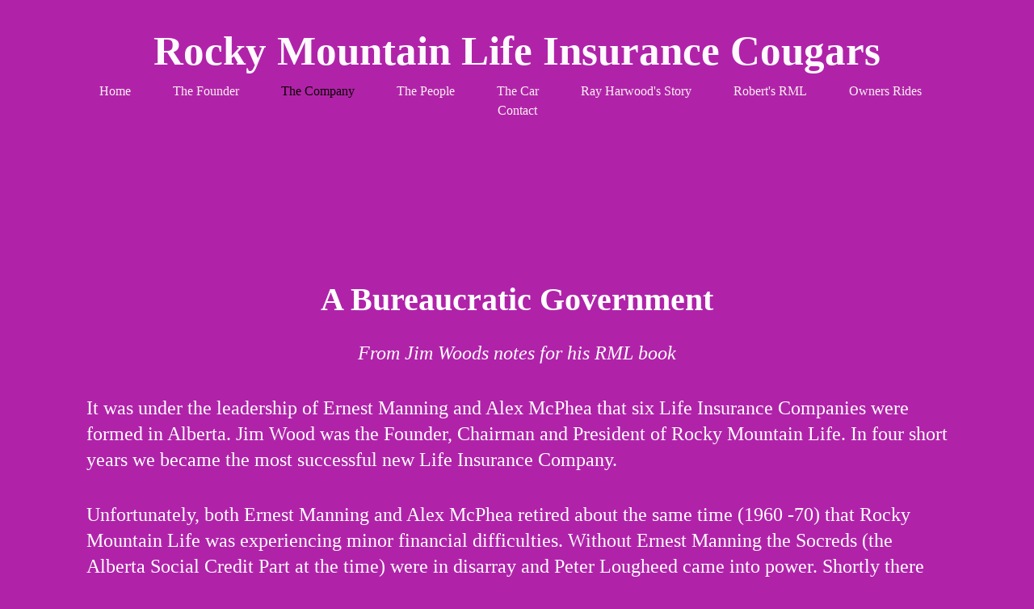

--- FILE ---
content_type: text/html; charset=utf-8
request_url: http://www.rmlcougar.com/government-impact.php
body_size: 13484
content:
<!DOCTYPE html>
<!--[if lt IE 7]>      <html class="no-js lt-ie9 lt-ie8 lt-ie7"> <![endif]-->
<!--[if IE 7]>         <html class="no-js lt-ie9 lt-ie8"> <![endif]-->
<!--[if IE 8]>         <html class="no-js lt-ie9"> <![endif]-->
<!--[if gt IE 8]><!--> <html class="no-js"> <!--<![endif]-->
    <head>
        <meta name="viewport" content="width=device-width, initial-scale=1.0">

        <!-- normalize and html5 boilerplate resets -->
        <link rel="stylesheet" href="templates/Skyline_v2/resources/css/reset.css">
        <link rel="stylesheet" href="templates/Skyline_v2/resources/css/less.build.css">

        <!--[if lte IE 9]>
        <script src="templates/Skyline_v2/resources/js/html5shiv.js"></script>
        <script src="templates/Skyline_v2/resources/js/html5shiv-printshiv.js"></script>

        <![endif]-->

        <meta http-equiv="content-type" content="text/html; charset=utf-8" />


<title>Rocky Mountain Life Insurance Cougars</title>



<meta name="description" content="" />
<meta name="keywords" content="RML Cougar
Purple Cougar
Rocky Mountain Life Cougar
Rocky Mountain Life Special" />


  


  <style type="text/css" id="styleCSS">
    /*
    Some Style Themes enhanced with background textures provided by http://subtlepatterns.com/
*/
body {
    	background-color: #b023a9;

    background-image: url(classes/commons/resources/images/backgrounds/connect.png?1001125);
    background-repeat: repeat;
    background-attachment: fixed;
    background-position: top left;
    background-size: auto;
}

/* IOS devices 'bgd-att: fixed' solution */
@media only screen and (max-device-width: 1366px) {
    .bgd-attachment-fixed {
        background-image: none;
    }
    .bgd-attachment-fixed:after {
        content: '';
        position: fixed;
        top: 0;
        left: 0;
        right: 0;
        width: 100%;
        height: 100%;
        background-image: url(classes/commons/resources/images/backgrounds/connect.png?1001125);
        background-repeat: repeat;
        background-position: top left;
        background-size: auto;
        z-index: -2;
    }
}

.Text_2_Default,
.yola_heading_container {
  word-wrap: break-word;
}

.yola_bg_overlay {
    display:table;
    table-layout: fixed;
    position:absolute;
    min-height: 100%;
    min-width: 100%;
    width:100%;
    height:100%;
}
.yola_outer_content_wrapper {
    padding-top: 0px;
    padding-right: 75px;
    padding-bottom: 0px;
    padding-left: 75px;
}
.yola_inner_bg_overlay {
    width:100%;
    min-height: 100vh;
    display: table-cell;
    	background-color: #b023a9;

    vertical-align: top;
}
.yola_outer_heading_wrap {
    width:100%;
    text-align: center;
}
.yola_heading_container {
    margin: 0 auto;
    
    	background-color: #b023a9;

}
.yola_inner_heading_wrap {
    margin: 0 auto;
    
}
.yola_innermost_heading_wrap {
    padding-left:0;
    padding-right:0;
    margin: 0 auto;
    padding-top: 1.5rem;
    padding-bottom: 4rem;
}
.yola_inner_heading_wrap.top nav,
.yola_inner_heading_wrap.top div#yola_heading_block,
.yola_inner_heading_wrap.bottom nav,
.yola_inner_heading_wrap.bottom div#yola_heading_block {
    padding-left: 3rem;
    padding-right: 3rem;
}
.yola_inner_heading_wrap.left .yola_innermost_heading_wrap,
.yola_inner_heading_wrap.right .yola_innermost_heading_wrap {
    padding-left: 3rem;
    padding-right: 3rem;
}
.yola_inner_heading_wrap h1 {
    margin: 0;
}
#yola_nav_block {
    height: 100%;
}
#yola_nav_block nav {
    text-align: center;
    	background-color: #b023a9;

}
#yola_nav_block nav ul{
    display:inline;
}
.yola_inner_heading_wrap.left #yola_heading_block {
    float:left;
}
.yola_inner_heading_wrap.right #yola_heading_block {
    float:right;
}
.yola_inner_heading_wrap.top #yola_nav_block {
    padding:0rem 0 0 0;
}
.yola_inner_heading_wrap.right #yola_nav_block {
    float:left;
    padding:0rem 0 0 0;
}
.yola_inner_heading_wrap.bottom #yola_nav_block {
    padding:0 0 0rem 0;
}
.yola_inner_heading_wrap.left #yola_nav_block {
    float:right;
    padding:0rem 0 0 0;
}
.yola_banner_wrap {
    background-attachment: scroll;
    text-align: center;
    margin: 0 auto;
    
    display: none;
    background-position: top left;
    background-size: auto;
    background-repeat: repeat-x;
    
    background-color: #b023a9;
}
.yola_inner_banner_wrap {
    padding-left:0;
    padding-right:0;
    padding-top: 0.5rem;
    padding-bottom: 0.5rem;
    
}
.yola_innermost_banner_wrap {
    margin: 0 auto;
    
}
.yola_inner_nav_wrap {
    margin: 0 auto;
    
}
.yola_banner_wrap nav ul.sys_navigation {
    text-align: center;
    padding-top:0rem;
    padding-bottom:0rem;
}
.yola_banner_wrap h1 {
    margin:0;
    text-align: center;
}
.yola_site_tagline {
    padding-top:0;
    padding-bottom:0;
    font-family: 'Open Sans';
    font-size: 4rem;
    color: #000000;
    text-decoration: none;
    letter-spacing: 0px;
    line-height: 1.5em;
    text-transform: none;
    text-align: left;
    padding-right: 3rem;
    padding-left: 3rem;

}
.yola_site_tagline span {
    display: inline-block;
    padding-top: 0px;
    
    
    
    	background-color: #b023a9;

}
ul.sys_navigation {
    margin: 0;
    padding: 0;
    text-align: center;
}
ul.sys_navigation li {
    display: inline;
    list-style: none;
    margin:0 3rem 0 0;
}
.yola_inner_heading_wrap ul.sys_navigation li:last-child {
    margin:0;
}
ul.sys_navigation li a{
    text-decoration: none;
}

div.ys_submenu {
    margin-top: 8px;
}

.yola_content_wrap {
    margin:0 auto;
    
    	background-color: #b023a9;

}
.yola_content_column {
    margin:0 auto;
    
}

.yola_inner_content_column {
    margin:0 auto;

    
    
    
    
}
.yola_inner_footer_wrap {
    padding: 0 20px;
}
div[id*='sys_region_'] {
    padding-left: 0 ! important;
    padding-right: 0 ! important;
}
.yola_site_logo {
    
    max-width:100%;
}
#sys_heading.yola_hide_logo img {
    display:none;
}
#sys_heading.yola_hide_logo span {
    display:inline;
}
a#sys_heading.yola_show_logo {
    font-size:14px;
}
#sys_heading.yola_show_logo img {
    display:inline;
}
#sys_heading.yola_show_logo span {
    display:none;
}
.yola_footer_wrap {
    margin:0 auto;
    
    	background-color: #b023a9;

}
.yola_footer_column {
    margin:0 auto;
    
    display: none;
}
footer {
    padding-top: 2.5rem;
    padding-right: 3rem;
    padding-bottom: 2.5rem;
    padding-left: 3rem;
    font-family: 'Gentium Book Basic';
    font-size: 1.2rem;
    color: #ffffff;
    line-height: 1.5em;
    letter-spacing: 0px;
    text-transform: none;

}
span.yola_footer_socialbuttons {
    display:inline-block;
    line-height:0;
    margin:0;
    padding:0;
    display:inline-block;
    position:static;
    float:left;
    width:146px;
    height:20px;
    display: none;
}
.sys_yola_form .submit,
.sys_yola_form input.text,
.sys_yola_form input.email,
.sys_yola_form input.tel,
.sys_yola_form input.url,
.sys_yola_form textarea {
    font-family: 'Gentium Book Basic';
    font-size: 1.5rem;
    line-height: 1.35em;
    letter-spacing: 0px;
    text-transform: none;
}
div.sys_yola_form {
    padding:0 !important;
}
div.sys_yola_form form {
    margin:0 !important;
    padding:0 !important;
}
.sys_layout h2, .sys_txt h2, .sys_layout h3, .sys_txt h3, .sys_layout h4, .sys_txt h4, .sys_layout h5, .sys_txt h5, .sys_layout h6, .sys_txt h6, .sys_layout p, .sys_txt p {
    margin-top:0;
}
div[id*='sys_region_'] {
    padding:0 !important;
}
.sys_layout blockquote {
  margin-top: 10px;
  margin-bottom: 10px;
  margin-left: 50px;
  padding-left: 15px;
  border-left: 3px solid #ffffff;;
  font-size: 1.4rem;
  font-style: italic;
  color: #363636;
  	background-color: #b023a9;

  line-height: 1.5em;
  letter-spacing: 0px;
  text-transform: none;
}
.sys_layout blockquote,
.sys_layout blockquote h1,
.sys_layout blockquote h2,
.sys_layout blockquote h3,
.sys_layout blockquote h4,
.sys_layout blockquote h5,
.sys_layout blockquote h6,
.sys_layout blockquote p {
    font-family: 'Roboto';
}
.sys_layout p,.sys_layout pre {margin:0 0 1.5em 0}
.sys_layout h2,.sys_layout h3,.sys_layout h4,.sys_layout h5,.sys_layout h6 { margin:0 0 0.5em 0 }
.sys_layout dl, .sys_layout menu,.sys_layout ol,.sys_layout ul{margin:0 0 1.5em 0}

.mob_menu {
    display: none;
}

.new-text-widget img, .old_text_widget img {
    max-width: 100%;
}


@media only screen and (max-width : 736px) {
    html {
        font-size: 80%;
    }

    body .m_inherit_width {
        width: inherit;
    }

    .small_device_hide {
        opacity: 0;
    }

    /* Remove display table so that fixefox can understand max-width */
    .yola_bg_overlay, .yola_inner_bg_overlay {
       display: block;
    }

    /* Zero out padding of the heading wrapper */
    .yola_inner_heading_wrap.top .yola_innermost_heading_wrap,
    .yola_inner_heading_wrap.bottom .yola_innermost_heading_wrap,
    .yola_inner_heading_wrap.left .yola_innermost_heading_wrap,
    .yola_inner_heading_wrap.right .yola_innermost_heading_wrap {
        padding-left: 0;
        padding-right: 0;
    }

    /* Make all image widgets center aligned */
    .Image_Default img {
        display: block;
        margin: 0 auto;
    }

    /* Center button widgets in column dividers */
    .column_divider .sys_button {
        text-align: center;
    }

    /* Make column dividers snap to one over another */
    .yola_inner_heading_wrap.left #yola_heading_block, .yola_inner_heading_wrap.right #yola_heading_block {
        float: none;
    }

    #sys_heading {
        word-wrap: break-word;
        word-break: break-word;
    }

    body .column_divider .left, body .column_divider .right {
        width: 100%;
        padding-left: 0;
        padding-right: 0;
    }

    .mob_menu a:visited {
        color: #fff;
    }

    .mob_menu {
        display: block;
        z-index: 1;
        background: #b023a9;;
        background: rgba(176,35,169,1.00);;
        background: rgba(176,35,169,1.00);;
    }

    .mob_menu.menu_open {
        position: absolute;
        min-height: 100%;
        padding: 1rem 0 0 0;
        margin: 0;
        top: 0;
        left: 0;
        right: 0;
    }

    .yola_outer_content_wrapper {
        display: block;
        padding-top: 0;
    }

    .mob_menu_overlay {
        display: none;
        text-transform: none;
    }

    .menu_open .mob_menu_overlay  {
        display: block;
    }

    .mob_menu_toggle {
        display: block;
        padding-top: 5%;
        padding-bottom: 6%;
        text-align: center;
        color: #666;
        cursor: pointer;
    }
    .mob_submenu_toggle {
        list-style: none;
        text-align: center;
        padding: 0;
        margin: 0;
    }

    .new-text-widget img, .old_text_widget img {
        height: auto;
    }

    #sys_heading span {
        font-size: 35px;
    }
    .sys_navigation {
        display: none;
    }

    .mobile_ham {
        stroke: #faf0f0;
    }

    .mobile_quit {
        display: none;
    }

    .menu_open .mobile_ham {
        display: none;
    }

    .menu_open .mobile_quit {
        display: inline;
        stroke: #faf0f0;
    }

    .mob_menu_list {
        font-family: 'Open Sans';
        font-weight: lighter;
        margin: 0;
        font-size: 2.2em;
        line-height: 2;
        letter-spacing: 0.1em;
        list-style: none;
        text-align: center;
        padding: 0;
        -webkit-animation-duration: .2s;
        -webkit-animation-fill-mode: both;
        -webkit-animation-name: fadeInUp;
        -moz-animation-duration: .2s;
        -moz-animation-fill-mode: both;
        -moz-animation-name: fadeInUp;
        -o-animation-duration: .2s;
        -o-animation-fill-mode: both;
        -o-animation-name: fadeInUp;
        animation-duration: .2s;
        animation-fill-mode: both;
        animation-name: fadeInUp;
    }

    .mob_menu_overlay .mob_menu_list a {
        color: #faf0f0;
    }

    .mob_more_toggle {
        display: inline-block;
        cursor: pointer;
        background: none;
        border: none;
        outline: none;
        margin-left: 8px;
        stroke: #faf0f0;
    }

    .up_arrow {
        display: none;
    }

    .sub_menu_open svg .down_arrow {
        display: none;
    }

    .sub_menu_open .up_arrow {
        display: inline;
    }

    .mob_menu_overlay .mob_menu_list .selected a {
        color: #0d0101;
    }

    .sub_menu_open a {
        color: #0d0101;
    }

    .mob_menu_list .sub_menu_open a {
        color: #0d0101;
    }

    .sub_menu_open .mob_more_toggle {
        stroke: #0d0101;
    }

    .mob_submenu_list {
        font-family: 'Open Sans';
        font-weight: lighter;
        list-style: none;
        text-align: center;
        padding: 0 0 5% 0;
        margin: 0;
        line-height: 1.6;
        display: none;
        -webkit-animation-duration: .2s;
        -webkit-animation-fill-mode: both;
        -webkit-animation-name: fadeInUp;
        -moz-animation-duration: .2s;
        -moz-animation-fill-mode: both;
        -moz-animation-name: fadeInUp;
        -o-animation-duration: .2s;
        -o-animation-fill-mode: both;
        -o-animation-name: fadeInUp;
        animation-duration: .2s;
        animation-fill-mode: both
        animation-name: fadeInUp;
    }

    .sub_menu_open .mob_submenu_list{
        display: block;
    }

    .mob_submenu_items {
        font-size: 0.75em;
    }
    .mob_menu_list .mob_nav_selected {
        color: #0d0101;
    }

    .menu_open ~ .yola_outer_content_wrapper {
        display: none;
    }

    @-webkit-keyframes fadeInUp {
      0% {
        opacity: 0;
        -webkit-transform: translate3d(0, 100%, 0);
        transform: translate3d(0, 100%, 0);
      }
      100% {
        opacity: 1;
        -webkit-transform: none;
        transform: none;
      }
    }

    @-moz-keyframes fadeInUp {
      0% {
        opacity: 0;
        -moz-transform: translate3d(0, 100%, 0);
        transform: translate3d(0, 100%, 0);
      }
      100% {
        opacity: 1;
        -moz-transform: none;
        transform: none;
      }
    }

    @-o-keyframes fadeInUp {
      0% {
        opacity: 0;
        -o-transform: translate3d(0, 100%, 0);
        transform: translate3d(0, 100%, 0);
      }
      100% {
        opacity: 1;
        -o-transform: none;
        transform: none;
      }
    }

    @keyframes fadeInUp {
      0% {
        opacity: 0;
        transform: translate3d(0, 100%, 0);
      }
      100% {
        opacity: 1;
        transform: none;
      }
    }
}


  </style>


<script src="//ajax.googleapis.com/ajax/libs/webfont/1.4.2/webfont.js" type="text/javascript"></script>

      <style type="text/css">
      @import url("//fonts.sitebuilderhost.net/css?family=Roboto%3Aregular%2C300|Open+Sans%3Aregular%2C600|Gentium+Book+Basic%3Aregular&subset=latin,latin-ext");
    </style>
  
  <style type="text/css" id="styleOverrides">
    /* ======================
*
*  Site Style Settings
*
=========================*/
/* Paragraph text (p) */

.content p, #content p, .HTML_Default p, .Text_Default p, .sys_txt p, .sys_txt a, .sys_layout p, .sys_txt, .sys_layout  {
    font-family: 'Gentium Book Basic';
    
    font-size: 1.5rem;
    color: #ffffff;
    line-height: 1.35em;
    letter-spacing: 0px;
    text-transform: none;
}

/* Navigation */
.sys_navigation a, .ys_menu_2, div#menu ul, div#menu ul li a, ul.sys_navigation li a, div.sys_navigation ul li.selected a, div.sys_navigation ul li a, #navigation li a, div.ys_menu ul a:link, div.ys_menu ul a:visited, div.ys_nav ul li a, #sys_banner ul li a {
    font-family: 'Open Sans';
    
    font-size: 1rem;
    color: #faf0f0;
    text-decoration: none;
    letter-spacing: 0px;
    line-height: 1.5em;
    text-transform: none;
}


/* Navigation:selected */
div.sys_navigation ul li.selected a, div#menu ul li.selected a, #navigation li.selected a, div.ys_menu ul li.selected a:link, div.ys_menu ul li.selected a:visited, div.ys_nav ul li.selected a, #sys_banner ul li.selected a {
    color: #0d0101;
}

/* Navigation:hover */
div.sys_navigation ul li a:hover, div#menu ul li a:hover, #navigation li a:hover, div.ys_menu ul a:hover, div.ys_nav ul li a:hover, div.ys_menu ul li a:hover, #sys_banner ul li a:hover {
    color: #171717;
}

/* Site Title */
#sys_heading, a#sys_heading, #sys_banner h1 a, #header h1 a, div#heading h1 a {
    font-family: 'Open Sans';
    font-weight: 600;
    font-size: 3.21rem;
    color: #fffaff;
    text-decoration: none;
    letter-spacing: 0px;
    line-height: 1.5em;
    text-transform: none;
}

/* Hyperlinks (a, a:hover, a:visited) */

a, .sys_txt a:link, .sys_layout a:link {text-decoration: underline;}
a:visited, .sys_txt a:visited, .sys_layout a:visited {color: #4088ba;}
a:hover, .sys_txt a:hover, .sys_layout a:hover {color: #1f4661;}
a:hover, .sys_txt a:hover, .sys_layout a:hover {text-decoration: none;}

/* Headings (h2, h3, h4, h5, h6) */
.sys_layout h2, .sys_txt h2 {
    font-family: 'Open Sans';
    
    font-size: 4.00rem;
    color: #fff7f7;
    text-decoration: none;
    letter-spacing: 0rem;
    line-height: 1.38em;
    text-transform: none;
}

.sys_layout h2 a, .sys_layout h2 a:link, .sys_layout h2 a:hover, .sys_layout h2 a:visited {
    font-family: 'Open Sans';
    
    font-size: 4.00rem;
    color: #fff7f7;
    letter-spacing: 0rem;
    line-height: 1.38em;
    text-transform: none;
}

.sys_layout h3, .sys_txt h3 {
    font-family: 'Open Sans';
    
    font-size: 2.5rem;
    color: #363636;
    text-decoration: none;
    letter-spacing: 0px;
    line-height: 1.5em;
    text-transform: none;
}

.sys_layout h3 a, .sys_layout h3 a:link, .sys_layout h3 a:hover, .sys_layout h3 a:visited {
    font-family: 'Open Sans';
    
    font-size: 2.5rem;
    color: #363636;
    letter-spacing: 0px;
    line-height: 1.5em;
    text-transform: none;
}

.sys_layout h4, .sys_txt h4 {
    font-family: 'Open Sans';
    
    font-size: 2rem;
    color: #363636;
    text-decoration: none;
    letter-spacing: 0px;
    line-height: 1.24em;
    text-transform: none;
}

.sys_layout h4 a, .sys_layout h4 a:link, .sys_layout h4 a:hover, .sys_layout h4 a:visited {
    font-family: 'Open Sans';
    
    font-size: 2rem;
    color: #363636;
    letter-spacing: 0px;
    line-height: 1.24em;
    text-transform: none;
}

.sys_layout h5, .sys_txt h5 {
    font-family: 'Open Sans';
    
    font-size: 1.5rem;
    color: #363636;
    text-decoration: none;
    letter-spacing: 0px;
    line-height: 1.5em;
    text-transform: none;
}

.sys_layout h5 a, .sys_layout h5 a:link, .sys_layout h5 a:hover, .sys_layout h5 a:visited {
    font-family: 'Open Sans';
    
    font-size: 1.5rem;
    color: #363636;
    letter-spacing: 0px;
    line-height: 1.5em;
    text-transform: none;
}

.sys_layout h6, .sys_txt h6 {
    font-family: 'Open Sans';
    
    font-size: 1rem;
    color: #363636;
    text-decoration: none;
    letter-spacing: 0px;
    line-height: 1.5em;
    text-transform: none;
}

.sys_layout h6 a, .sys_layout h6 a:link, .sys_layout h6 a:hover, .sys_layout h6 a:visited {
    font-family: 'Open Sans';
    
    font-size: 1rem;
    color: #363636;
    letter-spacing: 0px;
    line-height: 1.5em;
    text-transform: none;
}

/*button widget*/
.sys_layout .sys_button a, .sys_layout .sys_button a:link, .sys_layout .sys_button a:visited {
    display:inline-block;
    text-decoration: none;
}
.sys_layout .sys_button a:link, .sys_layout .sys_button a:visited {
    cursor:pointer;
}
.sys_layout .sys_button a {
    cursor:default;
}

.sys_layout .sys_button.square a, .sys_layout .sys_button.square a:link {
    border-radius:0px;
}
.sys_layout .sys_button.rounded a, .sys_layout .sys_button.rounded a:link {
    border-radius:3px;
}
.sys_layout .sys_button.pill a, .sys_layout .sys_button.pill a:link {
    border-radius:90px;
}

/*button sizes*/
.sys_layout .sys_button.small a, .sys_layout .sys_button.small a:link, .sys_layout .sys_button.small a:visited {font-family: 'Gentium Book Basic';font-size: 0.9rem;line-height: 1.5em;letter-spacing: 0px;text-transform: none;padding-top:0.5rem;padding-bottom:0.5rem;padding-left:2rem;padding-right:2rem;}
.sys_layout .sys_button.medium a, .sys_layout .sys_button.medium a:link, .sys_layout .sys_button.medium a:visited {font-family: 'Gentium Book Basic';font-size: 1rem;line-height: 1.5em;letter-spacing: 0px;text-transform: none;padding-top:0.7rem;padding-bottom:0.7rem;padding-left:4rem;padding-right:4rem;}
.sys_layout .sys_button.large a, .sys_layout .sys_button.large a:link, .sys_layout .sys_button.large a:visited {font-family: 'Gentium Book Basic';font-size: 1.1rem;line-height: 1.5em;letter-spacing: 0px;text-transform: none;padding-top:0.8rem;padding-bottom:0.8rem;padding-left:5.5rem;padding-right:5.5rem;}

/*button styles:small*/
.sys_layout .sys_button.small.outline a, .sys_layout .sys_button.small.outline a:link {
    border-color:rgba(0,172,230,1.00);
    color: rgba(0,172,230,1.00);
    border-style: solid;
    border-width: 2px;
}
.sys_layout .sys_button.small.outline a:visited {
    color: rgba(0,172,230,1.00);
}
.sys_layout .sys_button.small.solid a, .sys_layout .sys_button.small.solid a:link {
    	background-color: #00ace6;

    color: #ffffff;
    border-color:rgba(0,172,230,1.00);
    border-style: solid;
    border-width: 2px;
}
.sys_layout .sys_button.small.solid a:visited {
    color: #ffffff;
}
.sys_layout .sys_button.small.outline a:hover {
    background-color: rgba(0,172,230,1.00);
    color: #ffffff;
    text-decoration: none;
}

/*button styles:medium*/
.sys_layout .sys_button.medium.outline a, .sys_layout .sys_button.medium.outline a:link {
    border-color:rgba(0,172,230,1.00);
    color: rgba(0,172,230,1.00);
    border-style: solid;
    border-width: 2px;
}
.sys_layout .sys_button.medium.outline a:visited {
    color: rgba(0,172,230,1.00);
}
.sys_layout .sys_button.medium.solid a, .sys_layout .sys_button.medium.solid a:link {
    	background-color: #00ace6;

    color: #ffffff;
    border-color:rgba(0,172,230,1.00);
    border-style: solid;
    border-width: 2px;
}
.sys_layout .sys_button.medium.solid a:visited {
    color: #ffffff;
}
.sys_layout .sys_button.medium.outline a:hover {
    background-color: rgba(0,172,230,1.00);
    color: #ffffff;
    text-decoration: none;
}
/*button styles:large*/
.sys_layout .sys_button.large.outline a, .sys_layout .sys_button.large.outline a:link {
    border-color:rgba(124, 83, 153, 1);
    color: rgba(124, 83, 153, 1);
    border-style: solid;
    border-width: 2px;
}
.sys_layout .sys_button.large.outline a:visited {
    color: rgba(124, 83, 153, 1);
}
.sys_layout .sys_button.large.solid a, .sys_layout .sys_button.large.solid a:link {
    	background-color: #7c5399;

    color: #ffffff;
    border-color:rgba(124, 83, 153, 1);
    border-style: solid;
    border-width: 2px;
}
.sys_layout .sys_button.large.solid a:visited {
    color: #ffffff;
}
.sys_layout .sys_button.large.outline a:hover {
    background-color: rgba(124, 83, 153, 1);
    color: #ffffff;
    text-decoration: none;
}

.sys_layout .sys_button.solid a:hover {
    text-decoration: none;
    opacity: .8;
}  </style>

  



<script type="text/javascript" src="//ajax.googleapis.com/ajax/libs/jquery/1.11.1/jquery.min.js"></script>
<script type="text/javascript">window.jQuery || document.write('<script src="/components/bower_components/jquery/dist/jquery.js"><\/script>')</script>
<link rel="stylesheet" type="text/css" href="classes/commons/resources/flyoutmenu/flyoutmenu.css?1001125" />
<script type="text/javascript" src="classes/commons/resources/flyoutmenu/flyoutmenu.js?1001125"></script>
<link rel="stylesheet" type="text/css" href="classes/commons/resources/global/global.css?1001125" />


<script type="text/javascript">
  var swRegisterManager = {
    goals: [],
    add: function(swGoalRegister) {
      this.goals.push(swGoalRegister);
    },
    registerGoals: function() {
      while(this.goals.length) {
        this.goals.shift().call();
      }
    }
  };

  window.swPostRegister = swRegisterManager.registerGoals.bind(swRegisterManager);
</script>

  
  
  
  

    </head>
    <body lang="en" class="bgd-attachment-fixed">
        
        <div id="sys_background" class="yola_bg_overlay">
            <div class="yola_inner_bg_overlay">
                <div class="yola_outer_content_wrapper">
                    <header role="header">
                        <div class="yola_outer_heading_wrap">
                            <div class="yola_heading_container">
                                <div class="yola_inner_heading_wrap top">
                                    <div class="yola_innermost_heading_wrap">
                                                                                <nav class="mob_menu">
                                            <div class="mob_menu_toggle"><!--Mobile Nav Toggle-->
                                                <svg class="mobile_ham" width="40" height="25">
                                                  <line x1="0" y1="3" x2="40" y2="3" stroke-width="2"/>
                                                  <line x1="0" y1="13" x2="40" y2="13" stroke-width="2"/>
                                                  <line x1="0" y1="23" x2="40" y2="23" stroke-width="2"/>
                                                </svg>
                                                <svg class="mobile_quit" width="26" height="50">
                                                    <line x1="0" y1="1" x2="26" y2="25" stroke-width="2"/>
                                                    <line x1="0" y1="25" x2="26" y2="1" stroke-width="2"/>
                                                </svg>
                                            </div>
                                            <div class="mob_menu_overlay"> <!--Mobile Nav Overlay-->
                                                <ul class="mob_menu_list">
      <li class="">
      <a href="./" title="RML Cougars">Home</a>
          </li>
      <li class="">
      <a href="The-Founder.php" title="The Founder">The Founder</a>
              <svg class="mob_more_toggle" x="0px" y="0px" height="24" width="24" viewBox="0 0 24 24" enable-background="new 0 0 24 24" xml:space="preserve">
          <circle cx="12" cy="12" r="11" stroke-width="1.5" fill="none" />
          <line class="down_arrow" x1="5" y1="10" x2="12" y2="17" stroke-width="2" />
          <line class="down_arrow" x1="12" y1="17" x2="19" y2="10" stroke-width="2" />
          <line class="up_arrow" x1="5" y1="15" x2="12" y2="8" stroke-width="2" />
          <line class="up_arrow" x1="12" y1="8" x2="19" y2="15" stroke-width="2" />
        </svg>
        <ul class="mob_submenu_list">
                      <li>
              <a class="mob_submenu_items" href="Jim's-Favorite-Sayings.php" title="Jim&#039;s Favorite Sayings">Jim&#039;s Favorite Sayings</a>
            </li>
                      <li>
              <a class="mob_submenu_items" href="Jim's-Final-Letter.php" title="Jim&#039;s Final Letter">Jim&#039;s Final Letter</a>
            </li>
                  </ul>
            </li>
      <li class="selected">
      <a href="The-Company.php" title="The Company">The Company</a>
              <svg class="mob_more_toggle" x="0px" y="0px" height="24" width="24" viewBox="0 0 24 24" enable-background="new 0 0 24 24" xml:space="preserve">
          <circle cx="12" cy="12" r="11" stroke-width="1.5" fill="none" />
          <line class="down_arrow" x1="5" y1="10" x2="12" y2="17" stroke-width="2" />
          <line class="down_arrow" x1="12" y1="17" x2="19" y2="10" stroke-width="2" />
          <line class="up_arrow" x1="5" y1="15" x2="12" y2="8" stroke-width="2" />
          <line class="up_arrow" x1="12" y1="8" x2="19" y2="15" stroke-width="2" />
        </svg>
        <ul class="mob_submenu_list">
                      <li>
              <a class="mob_submenu_items" href="RML-Company-History.php" title="RML Company History">RML Company History</a>
            </li>
                      <li>
              <a class="mob_submenu_items" href="RML-Success.php" title="RML Success">RML Success</a>
            </li>
                      <li>
              <a class="mob_submenu_items" href="Organization-Structure.php" title="Organization Structure">Organization Structure</a>
            </li>
                      <li>
              <a class="mob_submenu_items" href="Romoco's-First-Submission.php" title="Romoco&#039;s First Submission">Romoco&#039;s First Submission</a>
            </li>
                      <li>
              <a class="mob_submenu_items" href="government-impact.php" title="Government Impact">Government Impact</a>
            </li>
                  </ul>
            </li>
      <li class="">
      <a href="The-People.php" title="The People">The People</a>
              <svg class="mob_more_toggle" x="0px" y="0px" height="24" width="24" viewBox="0 0 24 24" enable-background="new 0 0 24 24" xml:space="preserve">
          <circle cx="12" cy="12" r="11" stroke-width="1.5" fill="none" />
          <line class="down_arrow" x1="5" y1="10" x2="12" y2="17" stroke-width="2" />
          <line class="down_arrow" x1="12" y1="17" x2="19" y2="10" stroke-width="2" />
          <line class="up_arrow" x1="5" y1="15" x2="12" y2="8" stroke-width="2" />
          <line class="up_arrow" x1="12" y1="8" x2="19" y2="15" stroke-width="2" />
        </svg>
        <ul class="mob_submenu_list">
                      <li>
              <a class="mob_submenu_items" href="RML-Recruiting.php" title="RML Recruiting">RML Recruiting</a>
            </li>
                      <li>
              <a class="mob_submenu_items" href="RML-Sales-Training.php" title="RML Sales Training">RML Sales Training</a>
            </li>
                      <li>
              <a class="mob_submenu_items" href="Purple-Jacket-Club.php" title="Purple Jacket Club">Purple Jacket Club</a>
            </li>
                      <li>
              <a class="mob_submenu_items" href="The-Story-from-an-RML-Salesman.php" title="The Story from an RML Salesman">The Story from an RML Salesman</a>
            </li>
                      <li>
              <a class="mob_submenu_items" href="RML-Regional-Manager.php" title="RML Regional Manager">RML Regional Manager</a>
            </li>
                  </ul>
            </li>
      <li class="">
      <a href="the-car.php" title="The Car">The Car</a>
          </li>
      <li class="">
      <a href="RML's-Sitting.php" title="Ray">Ray Harwood&#039;s Story</a>
              <svg class="mob_more_toggle" x="0px" y="0px" height="24" width="24" viewBox="0 0 24 24" enable-background="new 0 0 24 24" xml:space="preserve">
          <circle cx="12" cy="12" r="11" stroke-width="1.5" fill="none" />
          <line class="down_arrow" x1="5" y1="10" x2="12" y2="17" stroke-width="2" />
          <line class="down_arrow" x1="12" y1="17" x2="19" y2="10" stroke-width="2" />
          <line class="up_arrow" x1="5" y1="15" x2="12" y2="8" stroke-width="2" />
          <line class="up_arrow" x1="12" y1="8" x2="19" y2="15" stroke-width="2" />
        </svg>
        <ul class="mob_submenu_list">
                      <li>
              <a class="mob_submenu_items" href="Canadian-Classic-Magazine.php" title="Canadian Classic Magazine">Canadian Classic Magazine</a>
            </li>
                  </ul>
            </li>
      <li class="">
      <a href="Robert's-RML.php" title="Robert&#039;s RML">Robert&#039;s RML</a>
              <svg class="mob_more_toggle" x="0px" y="0px" height="24" width="24" viewBox="0 0 24 24" enable-background="new 0 0 24 24" xml:space="preserve">
          <circle cx="12" cy="12" r="11" stroke-width="1.5" fill="none" />
          <line class="down_arrow" x1="5" y1="10" x2="12" y2="17" stroke-width="2" />
          <line class="down_arrow" x1="12" y1="17" x2="19" y2="10" stroke-width="2" />
          <line class="up_arrow" x1="5" y1="15" x2="12" y2="8" stroke-width="2" />
          <line class="up_arrow" x1="12" y1="8" x2="19" y2="15" stroke-width="2" />
        </svg>
        <ul class="mob_submenu_list">
                      <li>
              <a class="mob_submenu_items" href="What-Got-Robert-Started.php" title="What Got Robert Started">What Got Robert Started</a>
            </li>
                      <li>
              <a class="mob_submenu_items" href="Robert's-30-Day-Cleanup.php" title="Robert&#039;s 30 Day Cleanup">Robert&#039;s 30 Day Cleanup</a>
            </li>
                      <li>
              <a class="mob_submenu_items" href="Robert's-Story.php" title="Robert&#039;s Journey&#039;s">Robert&#039;s Journey&#039;s</a>
            </li>
                  </ul>
            </li>
      <li class="">
      <a href="owners-rides.php" title="Owners Rides">Owners Rides</a>
              <svg class="mob_more_toggle" x="0px" y="0px" height="24" width="24" viewBox="0 0 24 24" enable-background="new 0 0 24 24" xml:space="preserve">
          <circle cx="12" cy="12" r="11" stroke-width="1.5" fill="none" />
          <line class="down_arrow" x1="5" y1="10" x2="12" y2="17" stroke-width="2" />
          <line class="down_arrow" x1="12" y1="17" x2="19" y2="10" stroke-width="2" />
          <line class="up_arrow" x1="5" y1="15" x2="12" y2="8" stroke-width="2" />
          <line class="up_arrow" x1="12" y1="8" x2="19" y2="15" stroke-width="2" />
        </svg>
        <ul class="mob_submenu_list">
                      <li>
              <a class="mob_submenu_items" href="Ann's-RML.php" title="Ann&#039;s RML">Ann&#039;s RML</a>
            </li>
                      <li>
              <a class="mob_submenu_items" href="blairs-rml-found-now-mikes.php" title="Blair&#039;s-RML Found Now Mike&#039;s">Blair&#039;s-RML Found Now Mike&#039;s</a>
            </li>
                      <li>
              <a class="mob_submenu_items" href="Bobby's-RML.php" title="Bobby&#039;s RML">Bobby&#039;s RML</a>
            </li>
                      <li>
              <a class="mob_submenu_items" href="Brett's-RML.php" title="Brett&#039;s RML">Brett&#039;s RML</a>
            </li>
                      <li>
              <a class="mob_submenu_items" href="Brian-Chuck-and-now-Kel's-RML.php" title="Brian Chuck and now Kel&#039;s RML">Brian Chuck and now Kel&#039;s RML</a>
            </li>
                      <li>
              <a class="mob_submenu_items" href="Donna's-RML.php" title="Donna&#039;s RML">Donna&#039;s RML</a>
            </li>
                      <li>
              <a class="mob_submenu_items" href="Gary's-RML.php" title="Gary&#039;s RML">Gary&#039;s RML</a>
            </li>
                      <li>
              <a class="mob_submenu_items" href="Jan's-RML.php" title="Jan &amp; Jim&#039;s RML">Jan &amp; Jim&#039;s RML</a>
            </li>
                      <li>
              <a class="mob_submenu_items" href="Marvin's-RML.php" title="Marvin&#039;s RML">Marvin&#039;s RML</a>
            </li>
                      <li>
              <a class="mob_submenu_items" href="Nick's-RML.php" title="Nick&#039;s RML">Nick&#039;s RML</a>
            </li>
                      <li>
              <a class="mob_submenu_items" href="Ray-and-Rod's-RML.php" title="Rod">Rod&#039;s RML</a>
            </li>
                      <li>
              <a class="mob_submenu_items" href="Thomas's-RML.php" title="Thomas&#039;s RML">Thomas&#039;s RML</a>
            </li>
                      <li>
              <a class="mob_submenu_items" href="Tom's-RML.php" title="Tom&#039;s RML">Tom&#039;s RML</a>
            </li>
                      <li>
              <a class="mob_submenu_items" href="test.php" title="Other">Other Known RML&#039;s</a>
            </li>
                  </ul>
            </li>
      <li class="">
      <a href="contact.php" title="Contact">Contact</a>
          </li>
  </ul>
                                            </div>
                                        </nav>
                                                                                                                        <div id="yola_heading_block"> <!--Title / Logo-->
                                            <h1>
                                                <a id="sys_heading" class="yola_hide_logo" href="./">
                                                    <img class="yola_site_logo" src="" alt="Rocky Mountain Life Insurance Cougars" >
                                                    <span>Rocky Mountain Life Insurance Cougars</span>
                                                </a>
                                            </h1>
                                        </div>
                                        <div id="yola_nav_block"> <!--Nav-->
                                            <nav role="navigation">
                                                <div class="sys_navigation">
                                                <ul class="sys_navigation">
                    <li id="ys_menu_0">
                    <a href="./" title="RML Cougars">Home</a>
        </li>
                    <li id="ys_menu_1">
                    <a href="The-Founder.php" title="The Founder">The Founder</a>
        </li>
                    <li id="ys_menu_2"class="selected">
                    <a href="The-Company.php" title="The Company">The Company</a>
        </li>
                    <li id="ys_menu_3">
                    <a href="The-People.php" title="The People">The People</a>
        </li>
                    <li id="ys_menu_4">
                    <a href="the-car.php" title="The Car">The Car</a>
        </li>
                    <li id="ys_menu_5">
                    <a href="RML's-Sitting.php" title="Ray">Ray Harwood&#039;s Story</a>
        </li>
                    <li id="ys_menu_6">
                    <a href="Robert's-RML.php" title="Robert&#039;s RML">Robert&#039;s RML</a>
        </li>
                    <li id="ys_menu_7">
                    <a href="owners-rides.php" title="Owners Rides">Owners Rides</a>
        </li>
                    <li id="ys_menu_8">
                    <a href="contact.php" title="Contact">Contact</a>
        </li>
    </ul>
                 <div id="ys_submenu_1" class="ys_submenu">
            <div class='ys_submenu_inner'>
                <ul>
                                            <li>
                            <a href="Jim's-Favorite-Sayings.php">Jim&#039;s Favorite Sayings</a>
                        </li>
                                            <li>
                            <a href="Jim's-Final-Letter.php">Jim&#039;s Final Letter</a>
                        </li>
                                    </ul>
            </div>
        </div>
                 <div id="ys_submenu_2" class="ys_submenu">
            <div class='ys_submenu_inner'>
                <ul>
                                            <li>
                            <a href="RML-Company-History.php">RML Company History</a>
                        </li>
                                            <li>
                            <a href="RML-Success.php">RML Success</a>
                        </li>
                                            <li>
                            <a href="Organization-Structure.php">Organization Structure</a>
                        </li>
                                            <li>
                            <a href="Romoco's-First-Submission.php">Romoco&#039;s First Submission</a>
                        </li>
                                            <li>
                            <a href="government-impact.php">Government Impact</a>
                        </li>
                                    </ul>
            </div>
        </div>
                 <div id="ys_submenu_3" class="ys_submenu">
            <div class='ys_submenu_inner'>
                <ul>
                                            <li>
                            <a href="RML-Recruiting.php">RML Recruiting</a>
                        </li>
                                            <li>
                            <a href="RML-Sales-Training.php">RML Sales Training</a>
                        </li>
                                            <li>
                            <a href="Purple-Jacket-Club.php">Purple Jacket Club</a>
                        </li>
                                            <li>
                            <a href="The-Story-from-an-RML-Salesman.php">The Story from an RML Salesman</a>
                        </li>
                                            <li>
                            <a href="RML-Regional-Manager.php">RML Regional Manager</a>
                        </li>
                                    </ul>
            </div>
        </div>
                      <div id="ys_submenu_5" class="ys_submenu">
            <div class='ys_submenu_inner'>
                <ul>
                                            <li>
                            <a href="Canadian-Classic-Magazine.php">Canadian Classic Magazine</a>
                        </li>
                                    </ul>
            </div>
        </div>
                 <div id="ys_submenu_6" class="ys_submenu">
            <div class='ys_submenu_inner'>
                <ul>
                                            <li>
                            <a href="What-Got-Robert-Started.php">What Got Robert Started</a>
                        </li>
                                            <li>
                            <a href="Robert's-30-Day-Cleanup.php">Robert&#039;s 30 Day Cleanup</a>
                        </li>
                                            <li>
                            <a href="Robert's-Story.php">Robert&#039;s Journey&#039;s</a>
                        </li>
                                    </ul>
            </div>
        </div>
                 <div id="ys_submenu_7" class="ys_submenu">
            <div class='ys_submenu_inner'>
                <ul>
                                            <li>
                            <a href="Ann's-RML.php">Ann&#039;s RML</a>
                        </li>
                                            <li>
                            <a href="blairs-rml-found-now-mikes.php">Blair&#039;s-RML Found Now Mike&#039;s</a>
                        </li>
                                            <li>
                            <a href="Bobby's-RML.php">Bobby&#039;s RML</a>
                        </li>
                                            <li>
                            <a href="Brett's-RML.php">Brett&#039;s RML</a>
                        </li>
                                            <li>
                            <a href="Brian-Chuck-and-now-Kel's-RML.php">Brian Chuck and now Kel&#039;s RML</a>
                        </li>
                                            <li>
                            <a href="Donna's-RML.php">Donna&#039;s RML</a>
                        </li>
                                            <li>
                            <a href="Gary's-RML.php">Gary&#039;s RML</a>
                        </li>
                                            <li>
                            <a href="Jan's-RML.php">Jan &amp; Jim&#039;s RML</a>
                        </li>
                                            <li>
                            <a href="Marvin's-RML.php">Marvin&#039;s RML</a>
                        </li>
                                            <li>
                            <a href="Nick's-RML.php">Nick&#039;s RML</a>
                        </li>
                                            <li>
                            <a href="Ray-and-Rod's-RML.php">Rod&#039;s RML</a>
                        </li>
                                            <li>
                            <a href="Thomas's-RML.php">Thomas&#039;s RML</a>
                        </li>
                                            <li>
                            <a href="Tom's-RML.php">Tom&#039;s RML</a>
                        </li>
                                            <li>
                            <a href="test.php">Other Known RML&#039;s</a>
                        </li>
                                    </ul>
            </div>
        </div>
          
<script>
/* jshint ignore:start */
$(document).ready(function() {
    flyoutMenu.initFlyoutMenu(
        [{"name":"Home","title":"RML Cougars","href":".\/","children":[]},{"name":"The Founder","title":"The Founder","href":"The-Founder.php","children":[{"name":"Jim&#039;s Favorite Sayings","title":"Jim&#039;s Favorite Sayings","href":"Jim's-Favorite-Sayings.php"},{"name":"Jim&#039;s Final Letter","title":"Jim&#039;s Final Letter","href":"Jim's-Final-Letter.php"}]},{"name":"The Company","title":"The Company","href":"The-Company.php","children":[{"name":"RML Company History","title":"RML Company History","href":"RML-Company-History.php"},{"name":"RML Success","title":"RML Success","href":"RML-Success.php"},{"name":"Organization Structure","title":"Organization Structure","href":"Organization-Structure.php"},{"name":"Romoco&#039;s First Submission","title":"Romoco&#039;s First Submission","href":"Romoco's-First-Submission.php"},{"name":"Government Impact","title":"Government Impact","href":"government-impact.php"}]},{"name":"The People","title":"The People","href":"The-People.php","children":[{"name":"RML Recruiting","title":"RML Recruiting","href":"RML-Recruiting.php"},{"name":"RML Sales Training","title":"RML Sales Training","href":"RML-Sales-Training.php"},{"name":"Purple Jacket Club","title":"Purple Jacket Club","href":"Purple-Jacket-Club.php"},{"name":"The Story from an RML Salesman","title":"The Story from an RML Salesman","href":"The-Story-from-an-RML-Salesman.php"},{"name":"RML Regional Manager","title":"RML Regional Manager","href":"RML-Regional-Manager.php"}]},{"name":"The Car","title":"The Car","href":"the-car.php","children":[]},{"name":"Ray Harwood&#039;s Story","title":"Ray","href":"RML's-Sitting.php","children":[{"name":"Canadian Classic Magazine","title":"Canadian Classic Magazine","href":"Canadian-Classic-Magazine.php"}]},{"name":"Robert&#039;s RML","title":"Robert&#039;s RML","href":"Robert's-RML.php","children":[{"name":"What Got Robert Started","title":"What Got Robert Started","href":"What-Got-Robert-Started.php"},{"name":"Robert&#039;s 30 Day Cleanup","title":"Robert&#039;s 30 Day Cleanup","href":"Robert's-30-Day-Cleanup.php"},{"name":"Robert&#039;s Journey&#039;s","title":"Robert&#039;s Journey&#039;s","href":"Robert's-Story.php"}]},{"name":"Owners Rides","title":"Owners Rides","href":"owners-rides.php","children":[{"name":"Ann&#039;s RML","title":"Ann&#039;s RML","href":"Ann's-RML.php"},{"name":"Blair&#039;s-RML Found Now Mike&#039;s","title":"Blair&#039;s-RML Found Now Mike&#039;s","href":"blairs-rml-found-now-mikes.php"},{"name":"Bobby&#039;s RML","title":"Bobby&#039;s RML","href":"Bobby's-RML.php"},{"name":"Brett&#039;s RML","title":"Brett&#039;s RML","href":"Brett's-RML.php"},{"name":"Brian Chuck and now Kel&#039;s RML","title":"Brian Chuck and now Kel&#039;s RML","href":"Brian-Chuck-and-now-Kel's-RML.php"},{"name":"Donna&#039;s RML","title":"Donna&#039;s RML","href":"Donna's-RML.php"},{"name":"Gary&#039;s RML","title":"Gary&#039;s RML","href":"Gary's-RML.php"},{"name":"Jan &amp; Jim&#039;s RML","title":"Jan &amp; Jim&#039;s RML","href":"Jan's-RML.php"},{"name":"Marvin&#039;s RML","title":"Marvin&#039;s RML","href":"Marvin's-RML.php"},{"name":"Nick&#039;s RML","title":"Nick&#039;s RML","href":"Nick's-RML.php"},{"name":"Rod&#039;s RML","title":"Rod","href":"Ray-and-Rod's-RML.php"},{"name":"Thomas&#039;s RML","title":"Thomas&#039;s RML","href":"Thomas's-RML.php"},{"name":"Tom&#039;s RML","title":"Tom&#039;s RML","href":"Tom's-RML.php"},{"name":"Other Known RML&#039;s","title":"Other","href":"test.php"}]},{"name":"Contact","title":"Contact","href":"contact.php","children":[]}]
    , 'flyover');
});
/* jshint ignore:end */
</script>

                                                </div>
                                            </nav>
                                        </div>
                                                                                <div style="padding:0; height:0; clear:both;">&nbsp;</div>
                                    </div>
                                </div>
                            </div>
                            <div id="sys_banner" class="yola_banner_wrap">
                                <div class="yola_inner_banner_wrap">
                                    <div class="yola_innermost_banner_wrap">
                                        <h2 class="yola_site_tagline" style="display:none"><span></span></h2>
                                    </div>
                                </div>
                            </div>
                        </div>
                    </header>

                    <main class="yola_content_wrap" role="main">
                        <div class="yola_content_column">
                            <div class="yola_inner_content_column clearFix">
                                <style media="screen">
  .layout_1-column {
    width: 100%;
    padding: 0;
    margin: 0;
  }

  .layout_1-column:after {
    content: "";
    display: table;
    clear: both;
  }

  .zone_top {
    margin: 0;
    padding: 5px;
    vertical-align: top;
    line-height: normal;
    min-width: 100px;
  }
</style>

<div class="layout_1-column sys_layout">
    <div id="layout_row1">
        <div id="sys_region_1" class="zone_top" ><div id="Idbb95a178d904c79993a99f121cd57ca" style="display:block;clear: both;margin:5rem 0 0 0;" class="Panel_Default">    <style id='yola-panel-style-Idbb95a178d904c79993a99f121cd57ca' type='text/css'>

                div#yola-panel-inner-Idbb95a178d904c79993a99f121cd57ca,
        div#yola-panel-inner-Idbb95a178d904c79993a99f121cd57ca p,
        div#yola-panel-inner-Idbb95a178d904c79993a99f121cd57ca .sys_txt,
        .content div#yola-panel-inner-Idbb95a178d904c79993a99f121cd57ca p,
        #content div#yola-panel-inner-Idbb95a178d904c79993a99f121cd57ca p,
        div#yola-panel-inner-Idbb95a178d904c79993a99f121cd57ca .HTML_Default p,
        div#yola-panel-inner-Idbb95a178d904c79993a99f121cd57ca .Text_Default p,
        div#yola-panel-inner-Idbb95a178d904c79993a99f121cd57ca .sys_txt p,
        div#yola-panel-inner-Idbb95a178d904c79993a99f121cd57ca .sys_txt p a,
        div#content div#yola-panel-inner-Idbb95a178d904c79993a99f121cd57ca p{
            color:#ffffff;
        }
        
                div#yola-panel-inner-Idbb95a178d904c79993a99f121cd57ca h1,
        div#yola-panel-inner-Idbb95a178d904c79993a99f121cd57ca h2,
        div#yola-panel-inner-Idbb95a178d904c79993a99f121cd57ca h3,
        div#yola-panel-inner-Idbb95a178d904c79993a99f121cd57ca h4,
        div#yola-panel-inner-Idbb95a178d904c79993a99f121cd57ca h5,
        div#yola-panel-inner-Idbb95a178d904c79993a99f121cd57ca h6,
        div#yola-panel-inner-Idbb95a178d904c79993a99f121cd57ca .sys_txt h1,
        div#yola-panel-inner-Idbb95a178d904c79993a99f121cd57ca .sys_txt h2,
        div#yola-panel-inner-Idbb95a178d904c79993a99f121cd57ca .sys_txt h3,
        div#yola-panel-inner-Idbb95a178d904c79993a99f121cd57ca .sys_txt h4,
        div#yola-panel-inner-Idbb95a178d904c79993a99f121cd57ca .sys_txt h5,
        div#yola-panel-inner-Idbb95a178d904c79993a99f121cd57ca .sys_txt h6{
            color:#ffffff;
        }
        
                div#yola-panel-inner-Idbb95a178d904c79993a99f121cd57ca a,
        div#yola-panel-inner-Idbb95a178d904c79993a99f121cd57ca .sys_txt a{
            color:#ffffff;
        }
        
                div#yola-panel-inner-Idbb95a178d904c79993a99f121cd57ca a:hover,
        div#yola-panel-inner-Idbb95a178d904c79993a99f121cd57ca .sys_txt a:hover{
            color:#ffffff;
        }
        
                div#Panel_Idbb95a178d904c79993a99f121cd57ca {
            max-width: 1200px;
            margin: 0 auto;;;
        }
        
        #yola-panel-Idbb95a178d904c79993a99f121cd57ca {
            display: table;width: 100%;height: 0vh;min-height: 0vh;position:relative;
        }

        #yola-panel-inner-Idbb95a178d904c79993a99f121cd57ca {
            display: table-cell;vertical-align: middle;padding:3rem 2rem 1rem 2rem;position:relative;
        }

                    #yola-panel-background-Idbb95a178d904c79993a99f121cd57ca {
                                    background:##b023a;background-position:top left;background-repeat:no-repeat;position:absolute;top:0;left:0;right:0;bottom:0;overflow:hidden;pointer-events:none;touch-action:none;
                            }
        
        
            </style>

    <div id='yola-panel-Idbb95a178d904c79993a99f121cd57ca'>
                    <div
                id='yola-panel-background-Idbb95a178d904c79993a99f121cd57ca'
                            >
                                            </div>
                <div id='yola-panel-inner-Idbb95a178d904c79993a99f121cd57ca'>
            <div id="Panel_Idbb95a178d904c79993a99f121cd57ca" style="text-align:left; vertical-align:top;" ><div id="I9563beeb240a4e4689bab3961145a373" style="display:block;clear: both;" class="Text_2_Default"><style type="text/css">
    div.sys_text_widget img.float-left{float:left;margin:10px 15px 10px 0;}
    div.sys_text_widget img.float-right{position:relative;margin:10px 0 10px 15px;}
    div.sys_text_widget img{margin:4px;}
    div.sys_text_widget {
        overflow: hidden;
        margin: 0;
        padding: 0;
        color: ;
        font: ;
        background-color: ;
    }
</style>

<div id="I9563beeb240a4e4689bab3961145a373_sys_txt" systemElement="true" class="sys_txt sys_text_widget new-text-widget"><h3 style="text-align: center;"><strong>A Bureaucratic Government</strong></h3>
<p style="text-align: center;"><em>From Jim Woods notes for his RML book</em></p>
<p>It was under the leadership of Ernest Manning and Alex McPhea that six Life Insurance Companies were formed in Alberta. Jim Wood was the Founder, Chairman and President of Rocky Mountain Life. In four short years we became the most successful new Life Insurance Company.</p>
<p>Unfortunately, both Ernest Manning and Alex McPhea retired about the same time (1960 -70) that Rocky Mountain Life was experiencing minor financial difficulties. Without Ernest Manning the Socreds (the Alberta Social Credit Part at the time) were in disarray and Peter Lougheed came into power. Shortly there after James Darwish became Superintendent of Insurance. Jim Wood quickly learned what the word Bureaucratic meant.</p>
<p>About six months prior to Peter Lougheed's election, Jim Wood had breakfast with Peter to ask if he could help with the regulatory problems. Jim was chairmaof Calgary's United Appeal Campaign at this time. Peters response was "Jim you help us get elected, and then I will help you!" We put our support behind Peter's campaign, and in particular Bill Dickie's campaign. He became Minister of Mines and Minerals.</p>
<p>During this Election Campaign period, Jim was speaking to some group some where almost every day. Jim pushed Peter Lougheed every where Jim went.</p>
<p>Early in 1972 Rocky Mountain Life was still surviving but having relatively minor difficulties. Jim asked the Securities Commission for a two-week extension on RML's Million Dollar Fund Raising Prospectus (we had $750,000.00 in the bank, and another $750,000.00 subscribed) to collect another $250,000.00 we were refused.</p>
<p>Jim asked for permission to use RML's Million Dollar Equity in Rocky Mountain Plaza as an asset, this would save the company. The Plaza wasn't finished but it was leased to the City of Calgary, he was refused.</p>
<p>Jim also asked for time to merge Rocky Mountain Life, and Professional Life (Jim was the Founder and Chairman). There was a Million Dollars there but again he was refused. The net result is that Rocky Mountain Life's licence was withdrawn. No policy holder lost a penny and Rocky Mountain Life has made a profit for the Alberta Government every year since without selling another policy.</p>
<p>When Jim Woods made one last attempt in a visit with Peter Lougheed to save Rocky Mountain Life, his statement to me was "Jim what I told you before the Election was one thing - what I have to tell you now is another."</p>
<p>It is ironic that when James Darwash became involved in any way with the Life Insurance business and later Superintendent of Insurance. Alberta had six Life Insurance Companies operational. When he retired none of them had survived.</p>
<p>In addition, Alberta experienced approximately another 14 Financial Institution failures during the Darwash era as either Superintendent of Insurance, or as an auditor.</p></div></div><div id="If6b647f854874d6985d63cf467338a16" style="display:block;clear: both;margin:0 0 0 0;" class="Text_2_Default"><style type="text/css">
    div.sys_text_widget img.float-left{float:left;margin:10px 15px 10px 0;}
    div.sys_text_widget img.float-right{position:relative;margin:10px 0 10px 15px;}
    div.sys_text_widget img{margin:4px;}
    div.sys_text_widget {
        overflow: hidden;
        margin: 0;
        padding: 0;
        color: ;
        font: ;
        background-color: ;
    }
</style>

<div id="If6b647f854874d6985d63cf467338a16_sys_txt" systemElement="true" class="sys_txt sys_text_widget new-text-widget"><p style="text-align: center;">© Copyright Rocky Mountain Life Insurance Cougars</p></div></div></div>
        </div>
    </div>

    
    
</div></div>
    </div>
</div>
                            </div>
                        </div>
                    </main>

                    <div class="yola_footer_wrap">
                        <div class="yola_footer_column">
                            <footer id="yola_style_footer">
                                <p style="float:right; margin:0;"></p><div style="clear:both; height:0;"></div>
                            </footer>
                        </div>
                    </div>
                    
                    
<script type="text/javascript" id="site_analytics_tracking" data-id="07da3353f33e4aa28bdc32a6806f9845" data-user="0f99d87543c0459891f4dcfac8c9b718" data-partner="WL_HPCA" data-url="//analytics.yolacdn.net/tracking-v2.js">
  var _yts = _yts || [];
  var tracking_tag = document.getElementById('site_analytics_tracking');
  _yts.push(["_siteId", tracking_tag.getAttribute('data-id')]);
  _yts.push(["_userId", tracking_tag.getAttribute('data-user')]);
  _yts.push(["_partnerId", tracking_tag.getAttribute('data-partner')]);
  _yts.push(["_trackPageview"]);
  (function() {
    var yts = document.createElement("script");
    yts.type = "text/javascript";
    yts.async = true;
    yts.src = document.getElementById('site_analytics_tracking').getAttribute('data-url');
    (document.getElementsByTagName("head")[0] || document.getElementsByTagName("body")[0]).appendChild(yts);
  })();
</script>


<!-- template: Skyline_v2 f24c6db6-d644-454a-b743-abb4aa123348 -->
                </div>
            </div> <!-- .inner_bg_overlay -->
        </div> <!-- #sys_background / .bg_overlay -->
        <script src="templates/Skyline_v2/resources/js/browserify.build.js"></script>
    </body>
</html>

--- FILE ---
content_type: text/javascript
request_url: http://www.rmlcougar.com/classes/commons/resources/flyoutmenu/flyoutmenu.js?1001125
body_size: 1101
content:
/* globals $ */

var flyoutMenu = flyoutMenu || {};
var hasTouch = function () {
  return "ontouchstart" in window;
};

(function(){

  flyoutMenu.flyoutTimer = null;

  flyoutMenu.initFlyoutMenu =  function(menuData, mode) {

    var showFlyoutMenu = function(e) {
      var index = e.data.index;
      var subMenuPanel, top, left;

      clearTimeout(flyoutMenu.flyoutTimer);

      menuData.forEach(function(data, i) {
        if (i !== index) {
          subMenuPanel = $("#ys_submenu_" + i);
          subMenuPanel.hide();
        }
      });


      var menuItem = $("#ys_menu_" + index).find("a");
      var offset = menuItem.offset();
      subMenuPanel = $("#ys_submenu_" + index);

      if (mode === "flyover_vertical") {
        top = offset.top;
        left = offset.left + menuItem.outerWidth() + 10;
      } else {
        top = offset.top + menuItem.outerHeight();
        left = offset.left + parseInt(menuItem.css("padding-left"));
      }

      subMenuPanel.css("top", top);
      subMenuPanel.css("left", left);

      subMenuPanel.fadeIn("fast");

      if (subMenuPanel.outerWidth() < 150) {
        subMenuPanel.css("width", 150);
      }
    };

    var hideFlyoutMenu = function(e) {
      var subMenuPanel = $("#ys_submenu_" + e.data.index);

      flyoutMenu.flyoutTimer = setTimeout(function(){
        subMenuPanel.fadeOut("fast");
      }, 300);
    };

    var menuTouch = function(e) {
      var index = e.data.index;
      var menuLink = e.data.menuLink;

      if (menuLink.hasClass("touched") || menuData[index].children.length === 0) {
        menuLink.dataNoClick = false;
      } else {
        var $document = $(document);
        menuLink.dataNoClick = true;
        menuLink.addClass("touched");

        var touchDocument = function(e) {
          if (!menuLink.is(e.target)) {
            $document.off("touchstart");
            menuLink.removeClass("touched");
            hideFlyoutMenu(e);
          }
        };

        $document.on("touchstart", {index: index}, touchDocument);
        showFlyoutMenu(e);
      }
    };

    var menuClick = function(e) {
      if (e.data.menuLink.dataNoClick) {
        e.preventDefault();
      }
    };

    menuData.forEach(function(data, i) {
      var menuItem = $("#ys_menu_" + i);
      var newSubMenuPanel = $("#ys_submenu_" + i);

      newSubMenuPanel.detach().appendTo("body");

      newSubMenuPanel.find("a").css({
        "font-size": menuItem.css("font-size"),
        "font-family": menuItem.css("font-family")
      });

      if (hasTouch()) {
        var menuLink = menuItem.find("a");
        menuLink.dataNoclick = false;
        menuLink.on("touchstart", {index: i, menuLink: menuLink}, menuTouch)
                .on("click", {menuLink: menuLink}, menuClick);
      }

      menuItem.mouseenter({index: i}, showFlyoutMenu);
      menuItem.mouseleave({index: i}, hideFlyoutMenu);

      newSubMenuPanel.mouseenter({index: i}, showFlyoutMenu);
      newSubMenuPanel.mouseleave({index: i}, hideFlyoutMenu);
    });
  };
})();
